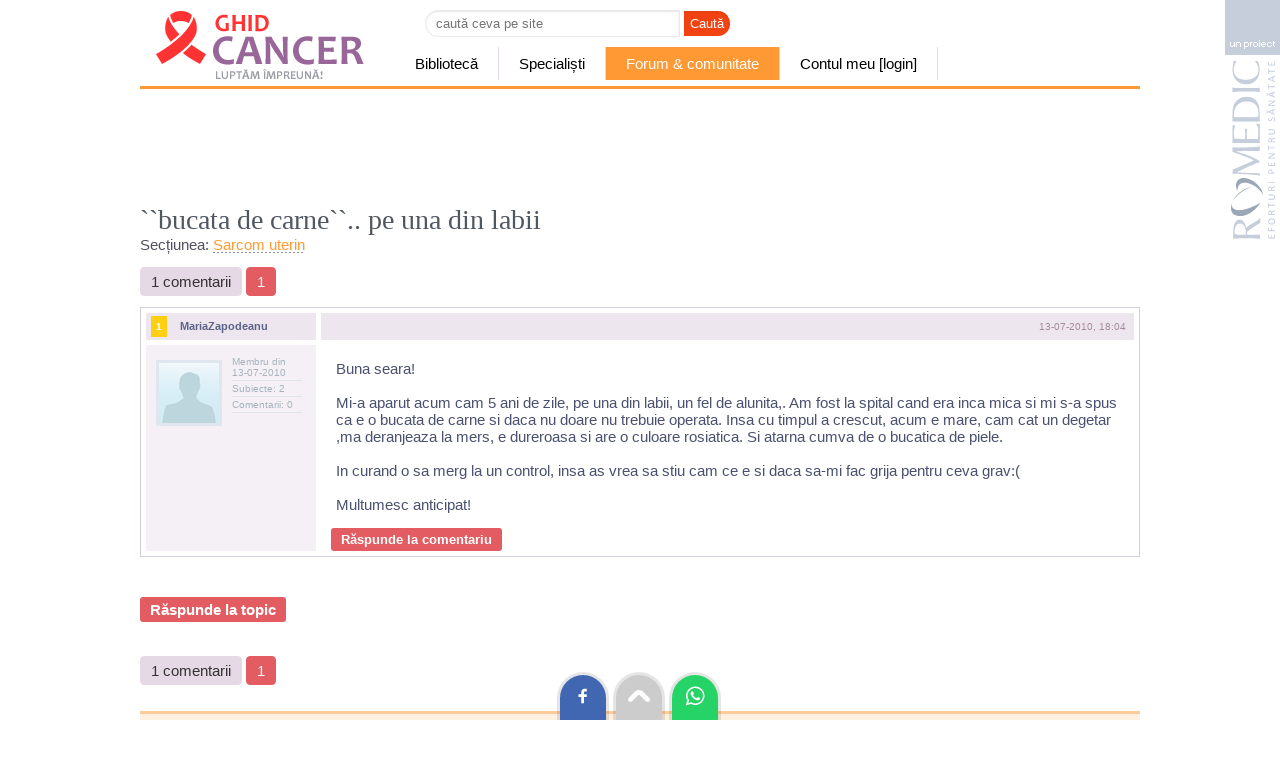

--- FILE ---
content_type: text/html; charset=UTF-8
request_url: https://www.ghid-cancer.ro/forum/-bucata-de-carne-0f9772
body_size: 6703
content:
 
<!DOCTYPE html>
<html lang="ro" itemscope="itemscope" itemtype="http://schema.org/MedicalWebPage">
<head>
<title>``bucata de carne``.. pe una din labii | Forum despre Cancer</title>
<meta charset="utf-8">
<meta content="width=device-width, initial-scale=1.0, minimum-scale=1.0, maximum-scale=2.0, target-densitydpi=device-dpi" name="viewport">
<link rel="stylesheet" href="/style2.css" />
<link rel="apple-touch-icon" sizes="57x57" href="/imagini/favicon/apple-icon-57x57.png">
<link rel="apple-touch-icon" sizes="60x60" href="/imagini/favicon/apple-icon-60x60.png">
<link rel="apple-touch-icon" sizes="72x72" href="/imagini/favicon/apple-icon-72x72.png">
<link rel="apple-touch-icon" sizes="76x76" href="/imagini/favicon/apple-icon-76x76.png">
<link rel="apple-touch-icon" sizes="114x114" href="/imagini/favicon/apple-icon-114x114.png">
<link rel="apple-touch-icon" sizes="120x120" href="/imagini/favicon/apple-icon-120x120.png">
<link rel="apple-touch-icon" sizes="144x144" href="/imagini/favicon/apple-icon-144x144.png">
<link rel="apple-touch-icon" sizes="152x152" href="/imagini/favicon/apple-icon-152x152.png">
<link rel="apple-touch-icon" sizes="180x180" href="/imagini/favicon/apple-icon-180x180.png">
<link rel="icon" type="image/png" sizes="192x192"  href="/imagini/favicon/android-icon-192x192.png">
<link rel="icon" type="image/png" sizes="32x32" href="/imagini/favicon/favicon-32x32.png">
<link rel="icon" type="image/png" sizes="96x96" href="/imagini/favicon/favicon-96x96.png">
<link rel="icon" type="image/png" sizes="16x16" href="/imagini/favicon/favicon-16x16.png">
<link rel="manifest" href="/imagini/favicon/manifest.json">
<meta name="msapplication-TileColor" content="#ffffff">
<meta name="msapplication-TileImage" content="/imagini/favicon/ms-icon-144x144.png">
<meta name="theme-color" content="#ffffff">

<script>
function aratabox(id){
	//deschide sau inchide boxul
	var val=document.getElementById(id).style.display;
	if(val=="none" | val==""){
		document.getElementById(id).style.display="block";
	}else{
		document.getElementById(id).style.display="none";
	}
}
</script>

<script type='text/javascript'>
//fix html5 pt IE8
"'article aside footer header nav section time'".replace(/\w+/g,function(n){document.createElement(n)})
</script>

<!-- Google tag (gtag.js) Analytics -->
<script async src="https://www.googletagmanager.com/gtag/js?id=G-2QJRW8Z3TG"></script>
<script>
  window.dataLayer = window.dataLayer || [];
  function gtag(){dataLayer.push(arguments);}
  gtag('js', new Date());

  gtag('config', 'G-2QJRW8Z3TG');
</script>







<script src="https://www.romedic.ro/javascript/highslide/highslide.js" defer></script>

<script type="text/javascript">
function alerta_activare(id)
{
		targ='frame_link';
		eval(targ+".location='/includ/frame_alerta.php?sa="+id+"'");
		setTimeout( 'clip_alerta(0)', 80);
		document.getElementById('alerta_activare').style.display = 'none';
		document.getElementById('alerta_anulare').style.display = 'block';
		document.getElementById('loader').style.display = 'block';
		setTimeout(function(){document.getElementById('loader').style.display = 'none'},1000)
}
function alerta_anulare(id)
{
		targ='frame_link';
		eval(targ+".location='/includ/frame_alerta.php?aa="+id+"'");
		setTimeout( 'clip_alerta(1)', 80);
		document.getElementById('alerta_activare').style.display = 'block';
		document.getElementById('alerta_anulare').style.display = 'none';
		document.getElementById('loader').style.display = 'block';
		setTimeout(function(){document.getElementById('loader').style.display = 'none'},1000)
}
function setCheckboxes(the_form, do_check)
{
    var elts      = document.forms[the_form].elements['ch[]'];
    var elts_cnt  = elts.length;

    for (var i = 0; i < elts_cnt; i++) {
        elts[i].checked = do_check;
    }
    return true;
}

function arata_link(id_cat,id_post,id_user,link_rap)
{
	var answer = confirm("Sunteti sigur ca doriti sa reclamati ca necorespunzator acest post?")
    if (answer)
	{
		targ='frame_link';
		eval(targ+".location='http://www.ghid-cancer.ro/forum/frame_raporteaza.php?id_user="+""+"&id_cat="+id_cat+"&id_post="+id_post+"&link_rap="+link_rap+"'");
		setTimeout( 'clip('+id_post+')', 80); 
	}
	else
	{
	}
}

var c=0
var t
function clip(id)
{
	c=c+1

	if (c<12)
	{
	t=setTimeout("clip("+id+")",50)
		if(document.getElementById('raporteaza_'+id).style.display == "block") 
		{
				document.getElementById('raporteaza_'+id).style.display = 'none';
				document.getElementById('raporteaza0_'+id).style.display = 'block';
		}else {
				document.getElementById('raporteaza_'+id).style.display = 'block';
				document.getElementById('raporteaza0_'+id).style.display = 'none';
		}
	}
	else
	{
			document.getElementById('raporteaza_'+id).style.display='none';
			document.getElementById('raporteaza0_'+id).style.display='none';
			document.getElementById('raportat_'+id).style.display='block';
			c=0;	
	}

}
</script>

<style>
h1{font-family: "Times New Roman", Times, serif; color: #4F5762; font-size:28px; font-weight: normal; padding:0px; margin:0px;}
h2{font-family: Arial; color: #6180A3; font-size:15px; font-weight: bold; padding:0 0 10px 0; margin:0px;}
h2 b{font-family: Arial; color: #CC3300; font-size:15px; padding:0px; margin:0px;}

/* pagina includ_index si includ_cat  */
table.tab_forum{color:#7E8D9E; font-size:10px; font-weight:bold; }
table.tab_forum tr{border-bottom:1px solid #EEE6EF;}
table.tab_forum tr.tr_forum{color:#7E8D9E; height:30px; background:#F5F0F6;border-bottom:2px solid #EEE6EF;}
table.tab_forum td{border-bottom:1px solid #EEE6EF; padding:7px; margin:0px;}
table.tab_forum td p{font-size:12px; font-weight:normal;}
table.tab_forum td.td1{width:25px; text-align:center;vertical-align:top; padding:8px 0 5px 0;}
table.tab_forum td.td2{vertical-align:top;}
table.tab_forum td.td3{width:50px; text-align:center; vertical-align:middle; background: url(/imagini/forum/sep.gif) no-repeat center left;}
table.tab_forum td.td4{width:50px; text-align:center;vertical-align:middle; background: url(/imagini/forum/sep.gif) no-repeat center left;}
table.tab_forum td.td5{width:180px; padding:5px 10px 5px 15px;vertical-align:middle; background: url(/imagini/forum/sep.gif) no-repeat center left;}
table.tab_forum td.td5 a{text-decoration:none;}

a.link_forum {color:#996699; font-size:15px; text-decoration:none; }
a.link_forum:hover {color:#000000; text-decoration:underline; }

a.link_subiect {color: #4A516F; font-size:15px; text-decoration:none;}
a.link_subiect:hover {color:#6DB2D1; text-decoration:underline;}


/* pagina includ_topice  */
table.tab_topic{color:#7E8D9E; font-size:10px; font-weight:bold; background:#ffffff; }
table.tab_topic tr{border-bottom:1px solid #E7E9EA;}
table.tab_topic tr.tr_topic{color:#7E8D9E; height:30px; background:#F3F5F6;border-bottom:2px solid #E7E9EA;}
table.tab_topic td{border-bottom:1px solid #E7E9EA; padding:7px; margin:0px;}
table.tab_topic td p{font-size:12px; font-weight:normal;}
table.tab_topic td.td1{width:25px; text-align:center;vertical-align:top; padding:9px 0 5px 0;}
table.tab_topic td.td2{}
table.tab_topic td.td3{width:110px; vertical-align:middle; background: url(/imagini/forum/sep.gif) no-repeat center left;}
table.tab_topic td.td3 a:link, table.tab_topic td.td3 a:visited {color: #6DB2D1; text-decoration:none;}
table.tab_topic td.td3 a:hover {color: #4A516F; text-decoration:none;}
table.tab_topic td.td4{width:50px; text-align:center;vertical-align:middle; background: url(/imagini/forum/sep.gif) no-repeat center left;}
table.tab_topic td.td5{width:50px; text-align:center;vertical-align:middle; background: url(/imagini/forum/sep.gif) no-repeat center left;}
table.tab_topic td.td6{width:160px; padding:5px 10px 5px 15px;vertical-align:middle; background: url(/imagini/forum/sep.gif) no-repeat center left;}
table.tab_topic td.td6 a{text-decoration:none;}

/* pagina medici pe forum  */
table.tab_med{color:#7E8D9E;}
table.tab_med tr{border-bottom:1px solid #E7E9EA;}
table.tab_med th{color:#7E8D9E; height:30px; background:#F3F5F6;border-bottom:2px solid #E7E9EA; font-size:10px; font-weight:bold; padding:2px 7px;}
table.tab_med td{border-bottom:1px solid #E7E9EA; padding:7px; margin:0px; vertical-align:middle; background: url(/imagini/forum/sep.gif) no-repeat center right;}
table.tab_med td a:link, table.tab_med td a:visited {color: #6DB2D1; text-decoration:none; font-size:15px;}
table.tab_med td a:hover {color: #4A516F; text-decoration:none; font-size:15px;}

table.tab_med td.tdend{background: none;}

a.link_topic {font-size:15px; color: #4A516F; text-decoration:none; font-weight:normal;}
a.link_topic:hover {color:#6DB2D1; text-decoration:underline; }

a.link_grup {font-size:15px; color: #9E729E; text-decoration:none; font-weight:normal;}
a.link_grup:hover {color:#6DB2D1; text-decoration:underline; }


.style_stiky {color:#92A42B; font-size:12px}
.pagtopic {font-weight:bold; padding:3px 0 0 0;font-size:10px;}
.pagtopic a:link, .pagtopic a:visited {border:1px solid #dddddd; padding:1px 3px 1px 3px; margin:1px; font-size:11px;background:#ffffff;text-decoration:none;}
.pagtopic a:hover {border:1px solid #dddddd; padding:1px 3px 1px 3px; margin:1px; font-size:11px; background: #CC3300;color:#ffffff;text-decoration:none;}
.sect{color:#996699; font-size:15px;}

/* pagina includ_mesaje  */
table.tab_mesaj{color:#4A516F; font-size:13px;border:1px solid #DAC9DA; margin: 0 0 20px 0;}
table.tab_mesaj tr{border-bottom:1px solid #DAC9DA;}
table.tab_mesaj tr.tr_linie_mes{background:#EEE6EF; color:#A68C9D; font-size:10px;}
table.tab_mesaj td{padding:5px; }
table.tab_mesaj td p{font-weight:normal;}
table.tab_mesaj td.td_detalii_user{width:160px; background:#F5F0F6; vertical-align:top;}

.mesaj_nr{background:#FFCF10; padding:5px; color:#FFFFFF; font-size:10px; font-weight:bold; margin:0 10px 0 0;}

a.link_user {font-size:11px; color:#5B6388; text-decoration:none;font-weight:bold;}
a.link_user:hover {font-size:11px; color:#797D86; text-decoration:underline;font-weight:bold;}

.membru_img{width:60px; height:60px; border:3px solid #E0E6ED; margin:10px 10px 10px 5px; float:left;}
.membru_detalii{width:70px; font-size:10px; float:left; padding:4px 0 10px 0;}
.membru_detalii p{color:#A7B4BE; font-size:10px; padding:2px 0 2px 0; border-bottom:1px solid #E0E6ED;}

.mesaj_continut{font-size:15px; padding:15px;word-wrap:break-word; overflow:hidden; display:block;}
.mesaj_semnatura{font-size:13px; margin:0 15px; padding:15px 0; color:#72838B; border-top:3px solid #D9C6DA;word-wrap:break-word;}
.mesaj_img{color:#4A516F; padding:10px; background:#F3F6E1;}
.mesaj_img img{border:4px solid #E3EBB9; margin:5px;}

.citat{border-left:4px solid #E7E9EA; background: #F7F8F9 url(/imagini/forum/ghilimea1.png) no-repeat left top; margin:0 15px 0 0; font-size:12px;}
.citat_int{background: url(/imagini/forum/ghilimea2.png) no-repeat right bottom; padding:15px;}
.citat_autor{ font-weight:bold; display:block;}

.raspuns{}
.raspuns img{ padding:10px 0 0 0; float:right}

a.link_raporteaza:link, a.link_raporteaza:visited {color:#A68C9D; text-decoration:none;font-weight:normal;background: url(/imagini/forum/raporteaza.png) no-repeat left; float:right; padding:0 0 0 15px;}
a.link_raporteaza:hover {color:#A7B4BE; text-decoration:underline;font-weight:normal;background: url(/imagini/forum/raporteaza.png) no-repeat left; float:right; padding:0 0 0 15px;}

.raporteaza{color:#A68C9D; text-decoration:none;font-weight:normal;background: url(/imagini/forum/raporteaza.png) no-repeat left; float:right; padding:0 0 0 15px;}
.raporteaza0{color:#996699; text-decoration:none;font-weight:normal;background: url(/imagini/forum/raportat.png) no-repeat left; float:right; padding:0 0 0 15px;}
.raportat{color:#E94D1A; text-decoration:none;font-weight:normal;background: url(/imagini/forum/raportat.png) no-repeat left; float:right; padding:0 0 0 15px;}

A.post:link , A.post:visited{float:right; background: #FF9933; color:#ffffff; display:inline; padding:7px 20px; border-radius:4px; font-weight:bold;}
A.post:hover {background: #000000;}

.alerta{background:#FFEB99 url(http://forum.romedic.ro/imagini/alerta.png) no-repeat 5px 5px;border:1px dashed #ffffff;margin:0 0 10px 0; padding: 2px 3px 2px 40px;color:#000000; font-size:12px;}
.topic_inchis{background:#F8F0CF url(/imagini/icon-inchis.png) no-repeat 5px 6px;border:1px dashed #CC3300;padding:5px 5px 5px 25px;margin:10px 0; display:block;text-align:left;color:#CC3300;clear:left;}

/* Smaller than standard 960 (devices and browsers) */
@media only screen and (max-width: 959px) {
#content{width:94%; padding:10px 3% 25px 3%;}
table.tab_mesaj td.td_detalii_user{width:80px; background:#F5F0F6; vertical-align:top;}
a.link_forum,a.link_subiect,a.link_topic,a.link_grup {font-size:18px;}
A.link_4:link , A.link_4:visited {font-size:13px; background: #E25C61; color:#ffffff; padding:10px 10px; border-radius:3px; font-weight:bold; margin:0 0 10px 10px; }

}
@media only screen and (max-width: 479px) {
A.post:link , A.post:visited{float:none; background: #FF9933; color:#ffffff; display:block; padding:10px 20px; border-radius:4px; font-weight:bold; text-align:center; font-weight:17px; margin:15px 0;}
}


</style>
</head>

<body>

<div id="container">
<div id="header">

<a href="/" title="Prima pagina a site-ului Ghid-Cancer.ro" rel="nofollow" class="logo">&nbsp;</a>
<img src="/imagini/i-meniu.png" alt="Meniu" class="meniu-arata" onClick="aratabox('meniu-linkuri')"/>


<div class="cauta nomobile">
    <form class="forma" id="caut" name="caut" method="post" action="/cauta.php">
     <input type="text" name="sir_cauta" placeholder="caută ceva pe site" value="" />
     <input class="but" type="submit" name="bcauta" value="Caută">
    </form>    
</div>


<ul id="meniu-linkuri">
    <li>
        <a href="/info" class="m" title="Informatii despre cancer si tumori benigne">Bibliotecă</a>
         <ul> 
            <li><a href="/info/am-cancer-ghidul-pacientului"  title="Dupa diagnosticul de cancer">Am cancer</a></li>
            <li><a href="/info/lista-cancere-si-tumori-benigne"  title="Informatii detaliate despre fiecare tip de cancer">Listă cancere</a></li>
            <li><a href="/info/notiuni-generale-despre-cancer"  title="Informatii generale despre cancer">Noțiuni generale</a></li>
            <li><a href="/info/preventie-si-viata-sanatoasa"  title="Preventie: cum te feresti de cancer?">Viața fără cancer</a></li>
            <li><a href="/info/noutati-cercetare"  title="Noutati despre cancer, trialuri si studii despre cancer">Noutăți & cercetare</a></li>
            <li><a href="/info/resurse-relevante"  title="Site-uri utile, informatii oficiale">Resurse relevante</a></li>
         </ul>
    </li>
    
    <li>
        <a href="/cabinete-clinici" class="m" title="Ajutor pentru pacientul cu cancer">Specialiști</a>
         <ul> 
            <li><a href="/spitale-oncologie"  title="Spitale de stat si Institutii Regionale de oncologie" rel="nofollow">Spitale de oncologie</a></li>
            <li><a href="/cabinete-clinici"  title="Cabinete si clinici particulare specializate in tratarea cancerului">Cabinete & clinici</a></li>
            <li><a href="/medici"  title="Medici cu experienta in cancer">Medici</a></li>
            <li><a href="/asociatii"  title="Asociatii oncologice - pentru sprijinul pacientilor cu cancer si grupuri de suport">Asociații</a></li>
            <li><a href="/clinici-oncologie-strainatate"  title="Tratamentul cancerului in strainatate">Tratament în străinatate</a></li>
            <li><a href="/inregistrare.php?c=m"  title="Listeaza cabinetul/clinica pe acest site">Înscrie un cabinet de oncologie</a></li>
         </ul>
    </li>
    
    <li>
        <a href="/forum" class="msel" title="Forum despre cancer si comunitate a pacientilor cu cancer">Forum & comunitate</a>
         <ul> 
            <li><a href="/forum/ultimele"  title="Lista cu ultimele discutii/intrebari postate pe forum">Ultimele subiecte</a></li>
            <li><a href="/forum/ultimele-comentarii"  title="Lista cu ultimele comentarii pe forum">Ultimele comentarii</a></li>
            <li><a href="/forum/medici"  title="Medici cu experienta in cancer ce raspund pe forum">Medici pe forum</a></li>
                     </ul>
    </li>
  
        <li>
        <a href="/logare.php" class="m" rel="nofollow">Contul meu [login]</a>
    </li>
    </ul>
<div class="clr"></div>
</div>


<div style="height:110px; text-align:center;">
        <!-- Billboard-horizontal -->
        <ins class="adsbygoogle" style="display:block; width:100%; height:100px;" data-ad-client="ca-pub-9045026212588030" data-ad-slot="2819263748"></ins>
</div>
<div id="content">


<h1>``bucata de carne``.. pe una din labii</h1>
Secțiunea: <a href="/forum/sarcom-uterin" class="link_0">Sarcom uterin</a>
<div class="clr"></div>







<div class="paginatie" style="margin:10px 0 10px 0;">
	<span class="pagina">1 comentarii</span>
    <span class="pag_sel">1</span></div>
<div class="clr"></div>


<table width="100%" cellspacing="5" class="tab_mesaj">
<tr id="" class="tr_linie_mes">
    <td class="nomobile">
    	<a name="mes9772" id="mes9772"></a>
        <span class="mesaj_nr">1</span>
    	<a href="/user.php?id=78959" rel="nofollow" class="link_user">MariaZapodeanu</a>
    </td>
    <td>
    <div class="nodesktop" style="float:left; margin:0 10px 4px 0">
    	<a name="mes9772" id="mes9772"></a>
        <span class="mesaj_nr">1</span>
    	<a href="/user.php?id=78959" rel="nofollow" class="link_user">MariaZapodeanu</a> [0c] 
    </div>
    <div style="float:right; margin:3px">13-07-2010,  18:04</div>    </td>    
</tr>
<tr>
    <td class="td_detalii_user nomobile">
        <div class="membru_img" style="cursor:pointer; background:url(/imagini/user-60.png) no-repeat center;" onClick="location='/user.php?id=78959';"></div>
    	<div class="membru_detalii">
            <p>Membru din 13-07-2010</p>
            <p>Subiecte: 2</p>
            <p>Comentarii: 0</p>
        </div>
    </td>
    <td style="padding:0">
        <div class="mesaj_continut">Buna seara!<br> <br> Mi-a aparut acum cam 5 ani de zile, pe una din labii, un fel de alunita,. Am fost la spital cand era inca mica si mi s-a spus ca e o bucata de carne si daca nu doare nu trebuie operata. Insa cu timpul a crescut, acum e mare, cam cat un degetar ,ma deranjeaza la mers, e dureroasa si are o culoare rosiatica. Si atarna cumva de o bucatica de piele.<br> <br> In curand o sa merg la un control, insa as vrea sa stiu cam ce e si daca sa-mi fac grija pentru ceva grav:(<br> <br> Multumesc anticipat!</div>
                <div class="raspuns">
        	            
            <a href="/includ/frame_comentariu.php?lnk=/forum/-bucata-de-carne-0f9772&id_cat=28&id_parent_post=9772&id_post=9772&a=" 
            class="link_4" onClick="return hs.htmlExpand(this, { objectType: 'iframe' } )"  rel="nofollow" style="float:left">Răspunde la comentariu</a>
        </div>
    </td>    
</tr>
</table>

<a href="/includ/frame_comentariu.php?lnk=/forum/-bucata-de-carne-0f9772&id_cat=28&id_parent_post=9772&a=" 
            class="link_4" onClick="return hs.htmlExpand(this, { objectType: 'iframe' } )"  rel="nofollow" style="float:left; margin:20px 0;">Răspunde la topic</a>



<div class="paginatie" style="margin:10px 0 10px 0;">
	<span class="pagina">1 comentarii</span>
    <span class="pag_sel">1</span></div>
<div class="clr"></div>


</div>
<div style="font-size:13px; clear:both ; border:none; border-top:3px solid #FFCC99; background:#FFF0E0; padding:10px; margin:10px 0 0 0;">
<b>Notă:</b> informațiile prezentate pe site-ul Ghid-Cancer.ro au rolul de a informa și susține pacienții cu cancer sau aparținătorii acestora, însă nu pot substitui vizita la medic, diagnosticul și tratamentul oferit de acesta în mod direct. Nu ne asumăm nicio răspundere cu privire la efectele pe care acest site le poate avea asupra dvs.  
</div>

<div class="footer">
	<div class="footer_s">
        Copyright © 2014: <a href="https://www.romedic.ro">ROmedic.ro</a> | Informațiile se află sub protecția drepturilor de autor.<br>
        Info consumator: 0800.080.999, <a href="http://www.anpc.gov.ro/" rel="nofollow">ANPC</a>
    </div>
    <div class="footer_d">
    	<a href="/despre/termeni-si-conditii" rel="nofollow">Termeni și condiții</a>
        <a href="/despre/politica-de-confidentialitate" rel="nofollow">Politica de confidențialitate</a>
        <a href="/despre/cookies" rel="nofollow">Politica cookies</a>
        <a href="/contact.php" rel="nofollow">Contact</a>
        <a href="#header" style="border:none;">Du-te sus &uarr;</a>
    </div>
</div>

<div style="position:fixed; bottom:0; left:50%; margin-left:-83px">
<a href="https://www.facebook.com/sharer/sharer.php?u=https://www.ghid-cancer.ro/forum/-bucata-de-carne-0f9772" target="_blank" rel="nofollow" title="Trimite(Share) pe Facebook"><div style="padding:10px 12px; margin:0 3px; border-radius:50px 50px 0 0; display:inline-block;box-shadow: 0 0 0px 3px rgba(0, 0, 0, 0.1);  background:#4267B2;"><img src="/imagini/share/facebook.svg" alt="Trimite(Share) pe Facebook" style="width:22px; height:22px"/></div></a>
<a href="#header" title="Mergi sus"><div style="padding:10px 12px; margin:0 3px; border-radius:50px 50px 0 0; display:inline-block; box-shadow: 0 0 0px 3px rgba(0, 0, 0, 0.1); background:#cccccc;"><img src="/imagini/share/top.svg" alt="Mergi sus" style="width:22px; height:22px;"/></div></a>
<a href="whatsapp://send?text=https://www.ghid-cancer.ro/forum/-bucata-de-carne-0f9772" data-action="share/whatsapp/share" target="_blank" rel="nofollow" title="Trimite linkul pe Whatsapp"><div style="padding:10px 12px; margin:0 3px; border-radius:50px 50px 0 0; display:inline-block;box-shadow: 0 0 0px 3px rgba(0, 0, 0, 0.1); background:#25d366"><img src="/imagini/share/whatsapp.svg" alt="Trimite linkul pe Whatsapp" style="width:22px; height:22px"/></div></a>
</div>


<!-- Defer Ads JS library -->
<script type='text/javascript'>
//<![CDATA[
/* Lazy Load AdSense*/
var lazyadsense = !1;
window.addEventListener("scroll", function() {
    (0 != document.documentElement.scrollTop && !1 === lazyadsense || 0 != document.body.scrollTop && !1 === lazyadsense) && (! function() {
        var e = document.createElement("script");
        e.id = "g_ads_js", e.type = "text/javascript", e.async = "async", e.src = "https://pagead2.googlesyndication.com/pagead/js/adsbygoogle.js";
        var a = document.getElementsByTagName("script")[0];
        a.parentNode.insertBefore(e, a)

      	/* only for AdSense Auto ads*/
      	var gads = document.getElementById("g_ads_js")
        gads.setAttribute("data-ad-client", "ca-pub-9045026212588030");

    }(), lazyadsense = !0)
}, !0);
//]]>
</script>

<!-- Defer Ads load command -->
<script>
    (adsbygoogle = window.adsbygoogle || []).onload = function () {
        [].forEach.call(document.getElementsByClassName('adsbygoogle'), function () {
            adsbygoogle.push({})
        })
    }
</script></div>
</body>
</html>


--- FILE ---
content_type: text/css
request_url: https://www.ghid-cancer.ro/style2.css
body_size: 5877
content:
/* #####################################################
						GENERAL >>> 
######################################################## */

body{font-family: sans-serif, Arial,Helvetica;font-size: 15px;color: #51505F;background:#ffffff url(/imagini/logo-romedic.png) no-repeat right top;padding:0px;text-align: left;margin: 0px; position:relative; -webkit-font-smoothing: antialiased;-webkit-text-size-adjust: 100%;}
table,td,th,div {text-align: left;margin:0;border:none;}
form, input, select, textarea {margin:0;color:#6C6A7D;font-family: sans-serif, Arial,Helvetica; font-size:13px;}
img{border:0; padding:0;}
P, UL, LI{margin: 0px;padding:0px; list-style-type: none; }
.txt ul{ padding:0 0 5px 20px;}
.txt li{ background:url('/imagini/bul1.gif') no-repeat 0px 8px; padding:1px 0 1px 15px; display:block}

H1 {font-family: "Georgia", "Times New Roman", serif;color:#996699; font-size:29px; font-weight: normal; padding:0 0 10px 0; margin:0px; }
H2 {color:#FF9933; font-size:20px; font-weight: bold; padding:0 0 7px 0; margin:0px; }
H3 {font-size:18px; font-weight:bold; padding:0 0 7px 0; margin:0px; color:#E25C61; }

input[type=submit] {-webkit-appearance: none;}/*protectie pt IOS - ca sa se afiseze bine butonul*/
.clr{width:1px; height:1px; font-size:1px; margin-top:-1px; margin-left:-1px; clear:both;}
.pemobile{display:none;}
.nodesktop{display:none;}
.last{margin-right:0;}

a:link {color:#6C6A7D;text-decoration: none;}
a:visited {color:#6C6A7D;text-decoration: none;}
a:hover {color:#000000;text-decoration: none;}

.succes{background:#CBE29D url(/imagini/icon_succes.gif) no-repeat left top; border:1px dashed #ffffff; padding:10px 10px 10px 50px; margin:10px 0px 10px 0px; display:block; color:#000000; }
.eroare{background:#FEDEAF url(/imagini/icon_eroare.gif) no-repeat left top; border:1px dashed #ffffff; padding:10px 10px 10px 50px; margin:10px 0px 10px 0px; display:block; color:#000000;}
.info{background:url(/imagini/icon-06.png) no-repeat 5px 5px; border:1px dashed #D2D7DD; padding:5px 5px 5px 25px; margin:0px 0px 5px 0px; display:block; color:#72838B; font-size:11px;}
.exemplu{background:url(/imagini/icon-06.png) no-repeat left top; padding:3px 0 3px 20px; color:#72838B; font-size:11px;}

/* #####################################################
						STRUCTURA >>> 
######################################################## */
#container{width:1000px; margin: 0 auto; background:#FFFFFF;}
#content{clear:both; margin:0 0 15px 0; min-height:400px;}
.txt{float:left; padding:15px 0 0 15px; width:665px; margin:0 20px 0 0; overflow:hidden;}
.col{float:right; width:300px; min-height:400px; overflow:hidden; margin:0 0 20px 0;}
.col.box{ margin-right:0; width:auto;}
.articol{}
.articol ul {border-left:5px solid #F1EAF0;display:block; overflow:hidden; padding:0 0 0 20px; margin:0 0 15px 10px;}
.articol li{padding:2px 0 2px 20px; display:block; background: url('/imagini/bul1.gif') no-repeat 0px 6px;}


#header{width:1000px; border-bottom:3px solid #FF9933; margin:0 0 5px 0;}
.meniu-arata{display:none;}
a.link-header{color:#ffffff; font-weight:bold; padding:20px; float:left; line-height:14px;transition: all 0.2s; border-right:1px solid #6C7283;}
a.link-header:hover, a.link-header-sel{background: #36A7AD;}


#header ul {position: relative;float:left;}
#header ul li {
  float:left;
  position: relative;
  cursor: pointer;
  -webkit-transition: all 0.2s;
  -moz-transition: all 0.2s;
  -ms-transition: all 0.2s;
  -o-transition: all 0.2s;
  transition: all 0.2s;
}
#header ul li ul {
  position: absolute;
  top: 31px;
  left: -50px;
  z-index:1;
  width: 200px;
  border-radius:0 0 4px 4px; border:1px solid #ffffff; border-top:3px solid #FF9933; padding:17px; background:#F3EDF3; box-shadow: 0 -1px 0px rgba(0, 0, 0, 0.1) inset, 3px 2px 0px rgba(0, 0, 0, 0.1);
  
  -webkit-box-shadow: none;
  -moz-box-shadow: none;
  display: none;
  opacity: 0;
  visibility: hidden;
  -webkit-transiton: opacity 0.2s;
  -moz-transition: opacity 0.2s;
  -ms-transition: opacity 0.2s;
  -o-transition: opacity 0.2s;
  -transition: opacity 0.2s;
}
#header ul li ul b {
	color:#996699; display:block; margin:0 0 5px 0;
}

#header ul li ul li { 
  padding:5px 0;  display:block; width:100%; box-shadow: 0 -1px 0px rgba(0, 0, 0, 0.1) inset;
}
#header ul li ul li:hover { background: #ffffff; }
#header ul li:hover ul {
  display: block;
  opacity: 1;
  visibility: visible;
}
#header ul li ul li a { 
  color:#000000; background:url('/img/sprite.png') no-repeat -182px -160px;background-size: 200px 1000px; padding:1px 0 1px 20px; display:block
}
#header ul li ul li a:hover { 
  color:#44D1D8;
}

A.m:link , A.m:visited{color:#000000; padding: 8px 20px; margin:0; border-right:1px solid #E5D9E5;float:left;}
A.m:hover {background:#F3EDF3;}
A.msel:link , A.msel:visited,A.msel:hover{color:#ffffff; padding: 8px 20px; margin:0; border-right:1px solid #E5D9E5; float:left;background:#FF9933;}


.meniu{width:500px; float:left;}
.meniu a{color:#000000; padding: 7px 20px; margin:0; border-right:1px solid #E5D9E5; float:left;}
.meniu a:hover{background:#F3EDF3;}
.meniu a.sel{background:#FF9933; color:#ffffff;}

.submeniu{ background:#996699; height:30px;}
.submeniu a{background:#996699; color:#ffffff; padding: 7px 20px; line-height:16px; margin:0; border-right:1px solid #ffffff; float:left;}
.submeniu a:hover{background:#FF9933;}
.submeniu a.sel{background:#FF9933; color:#ffffff;}


.logo{width:210px; height:70px; margin:10px 30px 5px 15px; float:left; background: url('/imagini/logo-ghid-cancer.png') no-repeat 0px 0px;  }
.cauta{width:320px;float:left; margin:10px 0 10px 30px;}
.links{width:200px;float:left; margin:10px 0 10px 0;}
.links a{padding:10px 10px 10px 25px; float:right;}

.cauta input{
	width:74%; height:auto; padding: 5px 6px 5px 10px; margin:0; border: 1px solid #E9E9ED; border-radius:20px 0 0 20px;
    box-shadow: 0 1px 2px rgba(0, 0, 0, 0.1) inset, 0 0 0 rgba(0, 0, 0, 0); transition: all 0.2s ease-out 0s;
    display:inline-block;
}
.cauta input.but{
    width: auto; background-color:#F14211;padding: 5px 6px; border-radius:0 20px 20px 0;
    color: #FFFFFF;	cursor: pointer;margin:0; border: none;
}	

.nav{padding:5px; clear:both; background:#E25C61;}
.nav b{font-size:15px; color:#ffffff;padding:5px; width:275px; display:inline;}
.nav a{color:#FFFFFF; padding: 7px 20px; border-right:1px solid #E5D9E5; font-size:13px; }

.men{height:24px; padding:3px 0; background:#FFDAB6; margin: 0 0 10px 0; font-size:12px;}
.men a:link, .men a:visited{color:#000000; padding:4px 10px;margin:0px 10px 0px 0px; text-decoration:none; float:left}
.men a:hover{color:#ffffff; background:#C8ABC3;}
.men a.sel{color:#CC3300; background:#FFC285;}


.footer{font-size:11px; color:#9B9B9D; padding:15px 0 15px 15px; border-top:3px solid #FFCC99; clear:both; margin:0 0 20px 0;}
.footer_d{text-align:right;}
.footer_d a{color:#000000; padding: 4px 15px; border-right:1px solid #E5D9E5; font-size:11px;}
.footer_d a:hover{color:#FF9933; }

.footer_s{float:left;}
.ck-editor__editable_inline:not(.ck-comment__input *) {min-height: 300px;}

/* #####################################################
						INDEX >>> 
######################################################## */
.index{width:100%; clear:both;}
.index img{width:100%;}
.banner{width:49%; margin:0 1% 5px 0; float:left;}
.box{width:24%;margin:0 1% 5px 0; float:left; overflow:hidden;position:relative;}
.box p{padding:15px 70px 15px 15px; color:#ffffff; font-size:13px;}
.box p b{font-size:16px; display:block; padding:0 0 5px 0;}
.box_int{padding:15px;}

#ghid{background:#996699; }
#ghid:hover{background:#865986;}
#ghid img{position:absolute; top:20px; right:-20px;}
.i-ghid{width:63px; height:96px; background:url('/imagini/sprite.png') no-repeat 0px -112px;background-size: 200px 2000px; }

#informatii{background:#E25C61; }
#informatii:hover{background:#DD4246;}
#informatii img{position:absolute; top:20px; right:-50px;}
.i-informatii{width:127px; height:93px; background:url('/imagini/sprite.png') no-repeat 0px -250px;background-size: 200px 2000px; }

#ajutor{background:#FF3333; }
#ajutor:hover{background:#F20000;}
#ajutor img{position:absolute; top:20px; right:-20px;}
.i-ajutor{width:69px; height:94px; background:url('/imagini/sprite.png') no-repeat 0px -388px;background-size: 200px 2000px; }

#comunitate{background:#FF9933; }
#comunitate:hover{background:#FF9122;}
#comunitate img{position:absolute; top:20px; right:-70px;}
.i-comunitate{width:145px; height:100px; background:url('/imagini/sprite.png') no-repeat 0px -519px;background-size: 200px 2000px; }

#ghid2{background:#996699; }

/* Icons  */
.i-cont{background:url('/imagini/sprite.png') no-repeat 0px 5px;background-size: 70px 700px;}
.i-recomandare{width:25px; height:22px; background:#F2EAF0 url('/imagini/sprite.png') no-repeat 0px -167px;background-size: 50px 500px; border:5px solid #F2EAF0; border-radius:2px; float:right; margin:0 0 0 10px;}

/* box SIMPLU >>> */
.lista_0 {border-left:5px solid #F1EAF0;display:block; overflow:hidden; padding:0 0 0 20px; margin:0 0 15px 10px;}
.lista_0 li{padding:2px 0 2px 20px; display:block; background: url('/imagini/bul1.gif') no-repeat 0px 6px; clear:right;}

.lista_1 {margin:0 0 15px 0;}
.lista_1 li{display: block; padding: 4px 0; border-bottom:1px solid #E5D9E5; background:none;}
.lista_1 li span{width:100px; color:#CCB2CC; display:inline-block;}
.lista_1 li.sel{ background:#F5F0F6}

.lista_2 {margin:0 0 15px 0;}
.lista_2 li a {display: block; padding: 5px 0 5px 32px; border-bottom:1px solid #ffffff; color: #000000; background:#F9DEDF url('/imagini/icon-cat.png') no-repeat 12px 5px;}
.lista_2 li a:hover {background:#E6DAE6 url('/imagini/icon-cat.png') no-repeat 15px 5px; }

.lista_3 {margin:0 0 15px 0;}
.lista_3 li{display: block; padding: 2px 0 2px 20px; background:url('/imagini/icon-pag.png') no-repeat 0px 3px;}

/* box DUBLU >>> */
.lista_4 {background:#FBF9FB; border-top:1px dashed #ffffff;border-bottom:1px dashed #ffffff; display:block; overflow:hidden; padding:10px; margin:0 0 15px 0; }
.lista_4 li{width:45%; padding:0 2% 0 3%; display:block; float:left;background: url('/imagini/bul1.gif') no-repeat 0px 6px; clear:right;}
.lista_4 li a{color: #000000;}
.lista_4 li a:hover {color: #C05B27;}
.lista_4 li.select a{color: #C05B27;}

/* box triplu >>> */
.lista_5 {background:#FBF9FB; border-top:1px dashed #ffffff;border-bottom:1px dashed #ffffff; display:block; overflow:hidden; padding:10px; margin:0 0 15px 0; }
.lista_5 li{width:30%; padding:0 1% 0 2%; display:block; float:left;background: url('/imagini/bul1.gif') no-repeat 0px 6px;}
.lista_5 li a{color: #000000;}
.lista_5 li a:hover {color: #C05B27;}
.lista_5 li.select a{color: #C05B27;}

.col2v1{width:48%; padding:0 2% 0 0; float:left;}
.col6v2 li{width:90px; height:18px; overflow:hidden; float:left;}


.last_art{width:46%; padding:2%; float:left;}



.art1{padding:15px 10px; border-bottom:1px solid #F8F4F7;}
.art1 p{margin-left:130px;}
.art2{width:44%; padding:2%; float:left; margin:0 2% 2% 0; background:#FBF9FB;}
.art3{width:30%; padding:1%; float:left; margin:0 1% 2% 0; background:#FBF9FB;}

.art1_img{width:120px; height:80px; float:left;margin:0 10px 1px 0; overflow:hidden; background:#FFFFFF;}
.art2_img{width:100%; height:200px; margin:0 0 10px 0; overflow:hidden; background:#FFFFFF; border:2px solid #ffffff; text-align:center;}
.art3_img{width:100%; height:150px; margin:0 0 10px 0; overflow:hidden; background:#FFFFFF; border:1px solid #ffffff; text-align:center; vertical-align:middle;}

.img_prime{ float:right; margin:0 0 3px 20px; border:2px solid #FBF9FB; padding:1px;}

.autor { background:#F8F4F7 url(/imagini/tip1.png) no-repeat  4px 8px; border-top:1px dashed #ffffff; border-bottom:1px dashed #ffffff; padding:6px 0 2px 22px; margin:0 0 20px 0;color:#000000; display:block; overflow:hidden; font-size:12px;}
.autor p{ padding:2px 0 0 0;}
.autor a:link,.autor a:visited {color: #000000;text-decoration: none;background:none;}
.autor a:hover {text-decoration: underline;}

.share{float:right;}
.subtitlu{display: block; font-size:16px; font-weight:bold; padding:0 0 7px 0; color:#E25C61;}
.titlu_3{font-size:16px; font-weight:bold; color:#996699; display:block; padding:0 0 5px 0;}

.evidentiat1{color:#000000; display:block; padding:10px; background:#F8F4F7; border:1px dashed #D5BDCF; margin:5px 0 15px 0; font-size:130%;}
.evidentiat1 a{color:#E25C61; text-decoration:underline;}
.evidentiat1 a:hover{color:#FF3333;}
.evidentiat2{color:#FF9933; font-size:150%; display:block; margin:5px 0 15px 0; padding:0 0 0 10px; border-left:3px solid #F8F4F7;}
.evidentiat2 a{color:#E25C61; text-decoration:underline;}
.evidentiat2 a:hover{color:#FF3333;}

.adresa{font-size:12px;padding:2px 0 2px 20px; background:url('/imagini/icons/icon-full4.png') no-repeat left center;}
.telefon{font-size:12px;padding:2px 0 2px 20px; background:url('/imagini/icons/icon-phonehook.png') no-repeat left center;}
.nota{ font-size:12px; padding:2px 0px 2px 15px; color:#6D6B81; background:url(/imagini/icon10-stea.gif) no-repeat left center; float:right; margin:0 0 0 10px;}
.comentarii{ font-size:12px; width:90px; padding:2px 0px 2px 15px; color:#6D6B81; background:url(/imagini/icon10-coment.gif) no-repeat left center; float:right; text-align:right;}
.colaborator{ font-size:12px; padding:2px 0px 2px 20px; color:#E25C61; background:url(/imagini/card-address.png) no-repeat left center; float:right; font-weight:bold;}
.competente{font-size:12px;padding:2px 0 2px 20px; background:url('/imagini/icons/icon-cog2.png') no-repeat left center;}
.cabinet{font-size:12px;padding:2px 0 2px 20px; background:url('/imagini/icons/icon-arrowright.png') no-repeat left center;}

.divimg_mare{width:22%; float: left; margin:1% 1% 1% 0; overflow:hidden; padding:1%; background:#EEE6EF;}
.divimg_mare img{width:100%;}

.recom{padding:10px; color:#51505F; display:block; overflow:hidden;}
.recom b{font-size:16px; font-weight:bold; color:#996699;}
.recom p{padding:5px 0 0 0;}
.recom i{font-size:12px;}
.recom_data{float:right;color:#CCB2D1; padding:5px;font-size:12px;}
.recom_nota{padding:3px; text-align:center; font-weight:bold; margin:0 0 0 5px;  background: #FF9933; color:#ffffff; float:right; border-radius:3px;}


.nota2{font-size:12px; padding:2px 20px 2px 20px; color: #CC3300; background:url(/imagini/icon10-stea.gif) no-repeat 0px 5px; float:left; }
.comentarii2{width:100px; font-size:12px; padding:2px 10px 2px 15px; color:#CC3300; background:url(/imagini/icon10-coment.gif) no-repeat 0px 5px; float:left;  }
.vizite2{width:90px; font-size:12px; padding:2px 10px 2px 18px; color:#CC3300; background:url(/imagini/flag-small.png) no-repeat 0px 2px; float:left;  }

A.prezentare:link , A.prezentare:visited{
	width:80px; float:right; background: url(/imagini/but-prezentare.gif) no-repeat center;
	text-decoration: none;padding: 1px 0px 1px 0px; text-align:center; color:#993300; font-size:12px; font-weight:bold;
	}
A.prezentare:hover {
	width:80px; float:right; background: url(/imagini/but-prezentare-over.gif) no-repeat center;
	text-decoration: none;padding: 1px 0px 1px 0px; text-align:center; color:#000000; font-size:12px; font-weight:bold;
	}

A.website:link , A.website:visited{width:60px; float:right; background: url(/imagini/icons/icon-link.png) no-repeat left center;padding: 2px 0px 2px 20px; color:#FF9933; font-size:13px; font-weight:bold;	}
A.website:hover {color:#000000;}
A.website2:link , A.website2:visited{background: url(/imagini/icons/icon-link.png) no-repeat left center; padding: 2px 0px 2px 20px; color:#FF9933; font-size:13px; }
A.website2:hover {color:#000000; }

#bibliografie{background:#F1EAF0; padding:10px 20px; color:#000000; border:1px dashed #ffffff; clear:both; margin:0 0 15px 0;}
a.inchide:link,a.inchide:visited,a.inchide:hover {padding:0 20px 0 0; background: url(/imagini/icons/icon-full4.png) no-repeat right;}

A.link_0:link , A.link_0:visited {background: url(/imagini/border5.gif) repeat-x bottom; color:#FF9933;}
A.link_0:hover {color:#000000;}

A.link_1:link , A.link_1:visited {background: #FF9933; color:#ffffff; display:inline; padding:7px 20px; border-radius:3px; font-weight:bold;}
A.link_1:hover {background: #FF3333;}

A.link_2:link , A.link_2:visited {color:#000000; display:inline; padding:3px 20px; border-left:3px solid #FF9933; }
A.link_2:hover {background: #FF3333;}

A.link_3:link , A.link_3:visited {font-size:16px; font-weight:bold; color:#996699; display:block; padding:0 0 5px 0;}
A.link_3:hover {color:#FF3333;}

A.link_4:link , A.link_4:visited {background: #E25C61; color:#ffffff; padding:4px 10px; border-radius:3px; font-weight:bold; margin:0 0 0 10px; float:right;}
A.link_4:hover {background: #FF3333;}

A.link_5:link , A.link_5:visited {color:#000000;font-size:15px; background: url(/imagini/icons/icon-create.png) no-repeat left center; padding: 2px 0px 2px 20px;}
A.link_5:hover {color: #E25C61;}

A.link-sterge:link , A.link-sterge:visited{background: url(/imagini/cross.png) no-repeat left; text-decoration: none;padding: 2px 0px 2px 20px; color:#000000; font-size:12px; display:block;}
A.link-sterge:hover {background: url(/imagini/cross.png) no-repeat left; text-decoration: none;padding: 2px 0px 2px 20px; color:#CC3300; font-size:12px;  display:block;}

A.link-mail:link , A.link-mail:visited{background: url(/imagini/mail.png) no-repeat left;color: #000000;text-decoration: none; padding: 0 0 0 25px; display:block; font-size:13px;}
A.link-mail:hover {background: url(/imagini/mail-open.png) no-repeat left;color: #CC3300;text-decoration: none;padding: 0 0 0 25px; display:block; font-size:13px;}

A.link-mail-open:link , A.link-mail-open:visited{background: url(/imagini/mail-open.png) no-repeat left;color: #51505F;text-decoration: none; padding: 0 0 0 25px; display:block; font-size:13px;}
A.link-mail-open:hover {background: url(/imagini/mail-open.png) no-repeat left;color: #CC3300;text-decoration: none;padding: 0 0 0 25px; display:block; font-size:13px;}

A.link-mail-reply:link , A.link-mail-reply:visited{background: url(/imagini/arrow-curve-180.png) no-repeat left;color: #51505F;text-decoration: none; padding: 0 0 0 25px; display:block; font-size:13px;}
A.link-mail-reply:hover {background: url(/imagini/arrow-curve-180.png) no-repeat left;color: #CC3300;text-decoration: none;padding: 0 0 0 25px; display:block; font-size:13px;}


#formular{background:#F5F0F6; border:1px dashed #ffffff; padding:10px; font-size:13px; overflow:hidden;}
#formular h3{padding:5px 0 10px 0; color: #CC3300;}
#formular td{font-size:13px;}
#formular p{padding:0; clear:both;}
#formular label{width:150px;float:left; padding:5px 0 0 0;color:#514F60;}
#formular input{width:180px;padding:4px;margin:2px;border:1px solid #E5D8E8; border-radius:3px;}
#formular input.mare{width:320px;background:#ffffff url(/imagini/bgr-input.png) no-repeat bottom right; font-size:15px; font-weight:bold; padding:3px;margin:2px;  }
#formular select{width:180px;padding:3px;margin:2px;border:1px solid #E5D8E8; border-radius:3px;}
#formular input.check{width:20px;padding:3px;margin:2px; background:none; border:0;}
#formular input.but{padding:5px 10px; border:0;background: #FF9933; color:#FFFFFF; cursor:pointer; font-size:15px; font-weight:bold; width:auto;}
#formular textarea{width:97%; background:#ffffff url(/imagini/bgr-textarea.png) no-repeat bottom right; padding:3px;margin:2px 0 2px 0; font-family:Arial; border:1px solid #DDD3D0; }



/* Panels  */
#datacontent {margin: 10px 0 10px 0; }
#datacontent h2 {}
#datacontent .panels2 {overflow: hidden; clear:left;}
#datacontent .panels2Inner {  overflow: hidden;}
#datacontent .panel2 {  padding: 10px 0;}
ul.nav2 {list-style: none;  margin: 10px 0 10px 0; display: block;  height: 30px; background:#FBF9FB; border-top: 3px solid #F2EAF0; border-bottom: 3px solid #F2EAF0; }
ul.nav2 li {  float: left; font-weight:bold; margin:5px 5px 0 0;}
ul.nav2 li a { color: #000000;  text-decoration: none;  padding:4px 10px; }
ul.nav2 li a:hover {  background: #F2EAF0; }
ul.nav2 li a.selected { background: #E25C61; color: #ffffff;}


/* Clasele pentru paginatie  */
.paginatie{display:block; float:left; overflow:hidden; margin:10px 0; clear:both;}
.pag_sel{color: #ffffff; background-color:#E25C61;padding: 5px 10px; margin:4px 4px 0 0; float:left; border:1px solid #E25C61; border-radius:4px;}
.puncte{color: #A5B0C7; padding: 5px 10px; margin:4px 4px 0 0; display:block; float:left;}
.pagina{color: #333333; background-color:#E5D9E5;padding: 5px 10px; margin:4px 4px 0 0; display:block; float:left; border:1px solid #E5D9E5; border-radius:4px;}
a.pag{color: #333333; background-color:#ffffff; padding: 5px 10px; margin:4px 4px 0 0; float:left; border:1px solid #E5D9E5; border-radius:4px;}
a.pag:hover{color: #ffffff; background-color:#E25C61;}
a.pag_sel,a.pag_sel:hover{color:#ffffff;background-color:#E25C61;padding: 5px 10px; margin:4px 4px 0 0; float:left; border:1px solid #E25C61; border-radius:4px;}



/* #####################################################
						highslide >>> 
######################################################## */
.highslide-container div {font-size: 10pt;}
.highslide-html {background-color: white;}
.highslide-html-blur {}
.highslide-html-content {position: relative; display: none;}
.highslide-loading {display: block;	color: black;font-size: 8pt;font-weight: bold;text-decoration: none;padding: 2px;border: 1px solid black; background-color: white;padding-left: 22px;
background-image: url(/highslide/graphics/loader.white.gif); background-repeat: no-repeat; background-position: 3px 1px;}
a.highslide-credits,a.highslide-credits i {padding: 2px; color: silver;text-decoration: none;font-size: 10px;}
a.highslide-credits:hover,
a.highslide-credits:hover i {color: white; background-color: gray;}


/* Styles for the popup */
.highslide-wrapper, .rounded-white {background-color: white;}
.highslide-wrapper .highslide-html-content {width:98%;max-width: 1000px;padding: 0 1% 0 1%;}
.highslide-wrapper .highslide-header {padding-bottom: 5px;height:25px;}
.highslide-wrapper .highslide-header ul {margin: 0;padding: 0;text-align: right;}
.highslide-wrapper .highslide-header ul li {display: inline;}
.highslide-wrapper .highslide-header ul li.highslide-previous, .highslide-wrapper .highslide-header ul li.highslide-next {display: inline;}
.highslide-wrapper .highslide-header a {color: #FFFFFF;font-size: 8pt;	background:#50BAEC;	padding:10px;margin:0px 1px 0px 0px;	text-decoration: none;}
.highslide-wrapper .highslide-header a:hover {color: #FFFFFF; font-size: 8pt;background:#000000;padding:10px;margin:0px 1px 0px 0px;	text-decoration: none;}
.highslide-wrapper .highslide-header .highslide-move a {cursor: move;}
.highslide-wrapper .highslide-footer {height: 15px;}
.highslide-wrapper .highslide-footer .highslide-resize {float: right;margin-top: 4px;height: 11px;width: 11px;background: url(/highslide/graphics/resize.gif);}
.highslide-wrapper .highslide-body {}
.highslide-move {cursor: move;}
.highslide-resize {cursor: nw-resize;}


/* #Media Queries
================================================== */

/* Smaller than standard 960 (devices and browsers) */
@media only screen and (max-width: 959px) 
{
	.nomobile{display:none;}
	.nodesktop{display:block;}
	body{background: #ffffff; font-size:17px; }
	#container{width:100%;}
	.txt{float:none; width:94%; padding:15px 3%; margin:0 0 15px 0;}
	.col{float:none; width:94%; padding:15px 3%; min-height: inherit;}

	
	#header{width:100%; background:#996699;}
	.meniu-arata{display:block; padding:15px; cursor:pointer; width:35px; height:30px; float:right}
	#meniu-linkuri{display:none;}
	.logo{width:160px; height:47px; margin:10px 15px; float:left; background: url('/imagini/logo-320x94.png') no-repeat 0px 0px;background-size: 100% 100%;  }
	A.m:link , A.m:visited{color:#ffffff; padding: 8px 3%; margin:0; border-right:none; float:none; display:block; width:94%; clear:both;background:#FF3333; font-weight:bold;}
	A.m:hover {background:#FF3333;}
	A.msel:link , A.msel:visited,A.msel:hover{color:#ffffff; padding: 8px 3%; margin:0;border-bottom:1px solid #E5D9E5; float:none; display:block; width:94%; clear:both;background:#FF9933;font-weight:bold;}

	#header ul{ clear:both; margin:0 3%; width:94%;}
	#header ul li { float:none;  position: relative; display:block;}
	#header ul li ul {
	  position: relative;
	  top: auto;
	  left: auto;
	  z-index:1;
	  width: 94%;
	  border-radius:0; border:none; border-top:none; padding:0 3%; margin:0; background:#F3EDF3;
	  display: block;
	  opacity: 1;
	  visibility: visible;
	  box-shadow: none;
	}

	
	#content{width:100%; padding:10px 0 25px 0;}
	#content_st,#content_dr,#content_st2,#content_dr2{width:94%;margin:0 3% 15px 3%;float:none; }
	
	.input,.button{	line-height:25px;height:25px;}
	
	.banner{width:100%; margin:0 0 5px 0; float:none;}
	.box{width:100%;margin:0 0 5px 0; float:none;}

	.i-ghid{width:31px; height:48px; background:url('/imagini/sprite.png') no-repeat 0px -56px;background-size: 100px 1000px; }
	.i-informatii{width:63px; height:46px; background:url('/imagini/sprite.png') no-repeat 0px -125px;background-size: 100px 1000px; }
	.i-ajutor{width:34px; height:47px; background:url('/imagini/sprite.png') no-repeat 0px -194px;background-size: 100px 1000px; }
	.i-comunitate{width:72px; height:50px; background:url('/imagini/sprite.png') no-repeat 0px -260px;background-size: 100px 1000px; }
	
	#ghid img,#informatii img,#ajutor img,#comunitate img{position:relative; right:auto; float:right;}
	
	
	.img_prime{width:35%; height:auto;}
	.td3,.td4,.td5,.td6{display:none;}

}

/* Tablet Portrait size to standard 960 (devices and browsers) */
@media only screen and (min-width: 768px) and (max-width: 959px) {}

/* All Mobile Sizes (devices and browser) */
@media only screen and (max-width: 767px) {}

/* Mobile Landscape Size to Tablet Portrait (devices and browsers) */
@media only screen and (min-width: 480px) and (max-width: 767px) {}

/* Mobile Portrait Size to Mobile Landscape Size (devices and browsers) */
@media only screen and (max-width: 479px) {
.footer{font-size:15px;padding:15px; border-top:3px solid #FFCC99; clear:both;}
.footer_d{text-align:center;}
.footer_d a{color:#000000; padding: 10px 0; border:none; border-bottom:1px solid #E5D9E5; font-size:15px; display:block;}
.footer_d a:hover{color:#FF9933; }

.footer_s{float:none; text-align:center;}

}






